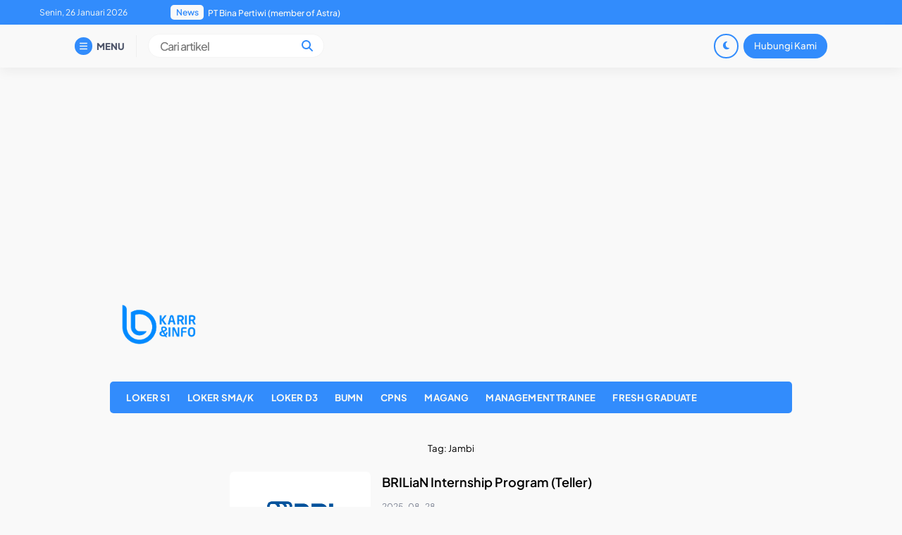

--- FILE ---
content_type: text/html; charset=UTF-8
request_url: https://lokerbumn.com/tag/jambi/
body_size: 12808
content:


<!DOCTYPE html>
<html lang="id">
<head>
    <meta charset="UTF-8">
    <meta name="viewport" content="width=device-width, initial-scale=1.0">
    <link rel="profile" href="https://gmpg.org/xfn/11">

    <meta name='robots' content='index, follow, max-image-preview:large, max-snippet:-1, max-video-preview:-1' />

	<!-- This site is optimized with the Yoast SEO plugin v26.8 - https://yoast.com/product/yoast-seo-wordpress/ -->
	<title>Karir dan Info</title>
	<link rel="canonical" href="https://lokerbumn.com/tag/jambi/" />
	<link rel="next" href="https://lokerbumn.com/tag/jambi/page/2/" />
	<meta property="og:locale" content="id_ID" />
	<meta property="og:type" content="article" />
	<meta property="og:title" content="Karir dan Info" />
	<meta property="og:url" content="https://lokerbumn.com/tag/jambi/" />
	<meta property="og:site_name" content="Karir dan Info" />
	<meta name="twitter:card" content="summary_large_image" />
	<script type="application/ld+json" class="yoast-schema-graph">{"@context":"https://schema.org","@graph":[{"@type":"CollectionPage","@id":"https://lokerbumn.com/tag/jambi/","url":"https://lokerbumn.com/tag/jambi/","name":"Karir dan Info","isPartOf":{"@id":"https://lokerbumn.com/#website"},"primaryImageOfPage":{"@id":"https://lokerbumn.com/tag/jambi/#primaryimage"},"image":{"@id":"https://lokerbumn.com/tag/jambi/#primaryimage"},"thumbnailUrl":"https://lokerbumn.com/wp-content/uploads/2024/06/Bank-BRI-02.jpg","breadcrumb":{"@id":"https://lokerbumn.com/tag/jambi/#breadcrumb"},"inLanguage":"id"},{"@type":"ImageObject","inLanguage":"id","@id":"https://lokerbumn.com/tag/jambi/#primaryimage","url":"https://lokerbumn.com/wp-content/uploads/2024/06/Bank-BRI-02.jpg","contentUrl":"https://lokerbumn.com/wp-content/uploads/2024/06/Bank-BRI-02.jpg","width":1280,"height":770,"caption":"Lowongan Kerja PT Bank Rakyat Indonesia (Persero) Tbk"},{"@type":"BreadcrumbList","@id":"https://lokerbumn.com/tag/jambi/#breadcrumb","itemListElement":[{"@type":"ListItem","position":1,"name":"Home","item":"https://lokerbumn.com/"},{"@type":"ListItem","position":2,"name":"Jambi"}]},{"@type":"WebSite","@id":"https://lokerbumn.com/#website","url":"https://lokerbumn.com/","name":"Karir & Info","description":"Lowongan Kerja","publisher":{"@id":"https://lokerbumn.com/#organization"},"alternateName":"Lokerbumn.com","potentialAction":[{"@type":"SearchAction","target":{"@type":"EntryPoint","urlTemplate":"https://lokerbumn.com/?s={search_term_string}"},"query-input":{"@type":"PropertyValueSpecification","valueRequired":true,"valueName":"search_term_string"}}],"inLanguage":"id"},{"@type":"Organization","@id":"https://lokerbumn.com/#organization","name":"Lowongan Kerja","alternateName":"Lowongan Kerja","url":"https://lokerbumn.com/","logo":{"@type":"ImageObject","inLanguage":"id","@id":"https://lokerbumn.com/#/schema/logo/image/","url":"","contentUrl":"","caption":"Lowongan Kerja"},"image":{"@id":"https://lokerbumn.com/#/schema/logo/image/"},"sameAs":["https://www.linkedin.com/company/lokerbumn-com/"]}]}</script>
	<!-- / Yoast SEO plugin. -->


<link rel='dns-prefetch' href='//cdnjs.cloudflare.com' />
<link rel='dns-prefetch' href='//cdn.jsdelivr.net' />
<link rel="alternate" type="application/rss+xml" title="Karir dan Info &raquo; Feed" href="https://lokerbumn.com/feed/" />
<link rel="alternate" type="application/rss+xml" title="Karir dan Info &raquo; Umpan Komentar" href="https://lokerbumn.com/comments/feed/" />
<link rel="alternate" type="application/rss+xml" title="Karir dan Info &raquo; Jambi Umpan Tag" href="https://lokerbumn.com/tag/jambi/feed/" />
<style id='wp-img-auto-sizes-contain-inline-css'>
img:is([sizes=auto i],[sizes^="auto," i]){contain-intrinsic-size:3000px 1500px}
/*# sourceURL=wp-img-auto-sizes-contain-inline-css */
</style>

<link rel='stylesheet' id='wp-block-library-css' href='https://lokerbumn.com/wp-includes/css/dist/block-library/style.min.css?ver=6.9' media='all' />
<style id='wp-block-columns-inline-css'>
.wp-block-columns{box-sizing:border-box;display:flex;flex-wrap:wrap!important}@media (min-width:782px){.wp-block-columns{flex-wrap:nowrap!important}}.wp-block-columns{align-items:normal!important}.wp-block-columns.are-vertically-aligned-top{align-items:flex-start}.wp-block-columns.are-vertically-aligned-center{align-items:center}.wp-block-columns.are-vertically-aligned-bottom{align-items:flex-end}@media (max-width:781px){.wp-block-columns:not(.is-not-stacked-on-mobile)>.wp-block-column{flex-basis:100%!important}}@media (min-width:782px){.wp-block-columns:not(.is-not-stacked-on-mobile)>.wp-block-column{flex-basis:0;flex-grow:1}.wp-block-columns:not(.is-not-stacked-on-mobile)>.wp-block-column[style*=flex-basis]{flex-grow:0}}.wp-block-columns.is-not-stacked-on-mobile{flex-wrap:nowrap!important}.wp-block-columns.is-not-stacked-on-mobile>.wp-block-column{flex-basis:0;flex-grow:1}.wp-block-columns.is-not-stacked-on-mobile>.wp-block-column[style*=flex-basis]{flex-grow:0}:where(.wp-block-columns){margin-bottom:1.75em}:where(.wp-block-columns.has-background){padding:1.25em 2.375em}.wp-block-column{flex-grow:1;min-width:0;overflow-wrap:break-word;word-break:break-word}.wp-block-column.is-vertically-aligned-top{align-self:flex-start}.wp-block-column.is-vertically-aligned-center{align-self:center}.wp-block-column.is-vertically-aligned-bottom{align-self:flex-end}.wp-block-column.is-vertically-aligned-stretch{align-self:stretch}.wp-block-column.is-vertically-aligned-bottom,.wp-block-column.is-vertically-aligned-center,.wp-block-column.is-vertically-aligned-top{width:100%}
/*# sourceURL=https://lokerbumn.com/wp-includes/blocks/columns/style.min.css */
</style>
<style id='global-styles-inline-css'>
:root{--wp--preset--aspect-ratio--square: 1;--wp--preset--aspect-ratio--4-3: 4/3;--wp--preset--aspect-ratio--3-4: 3/4;--wp--preset--aspect-ratio--3-2: 3/2;--wp--preset--aspect-ratio--2-3: 2/3;--wp--preset--aspect-ratio--16-9: 16/9;--wp--preset--aspect-ratio--9-16: 9/16;--wp--preset--color--black: #000000;--wp--preset--color--cyan-bluish-gray: #abb8c3;--wp--preset--color--white: #ffffff;--wp--preset--color--pale-pink: #f78da7;--wp--preset--color--vivid-red: #cf2e2e;--wp--preset--color--luminous-vivid-orange: #ff6900;--wp--preset--color--luminous-vivid-amber: #fcb900;--wp--preset--color--light-green-cyan: #7bdcb5;--wp--preset--color--vivid-green-cyan: #00d084;--wp--preset--color--pale-cyan-blue: #8ed1fc;--wp--preset--color--vivid-cyan-blue: #0693e3;--wp--preset--color--vivid-purple: #9b51e0;--wp--preset--gradient--vivid-cyan-blue-to-vivid-purple: linear-gradient(135deg,rgb(6,147,227) 0%,rgb(155,81,224) 100%);--wp--preset--gradient--light-green-cyan-to-vivid-green-cyan: linear-gradient(135deg,rgb(122,220,180) 0%,rgb(0,208,130) 100%);--wp--preset--gradient--luminous-vivid-amber-to-luminous-vivid-orange: linear-gradient(135deg,rgb(252,185,0) 0%,rgb(255,105,0) 100%);--wp--preset--gradient--luminous-vivid-orange-to-vivid-red: linear-gradient(135deg,rgb(255,105,0) 0%,rgb(207,46,46) 100%);--wp--preset--gradient--very-light-gray-to-cyan-bluish-gray: linear-gradient(135deg,rgb(238,238,238) 0%,rgb(169,184,195) 100%);--wp--preset--gradient--cool-to-warm-spectrum: linear-gradient(135deg,rgb(74,234,220) 0%,rgb(151,120,209) 20%,rgb(207,42,186) 40%,rgb(238,44,130) 60%,rgb(251,105,98) 80%,rgb(254,248,76) 100%);--wp--preset--gradient--blush-light-purple: linear-gradient(135deg,rgb(255,206,236) 0%,rgb(152,150,240) 100%);--wp--preset--gradient--blush-bordeaux: linear-gradient(135deg,rgb(254,205,165) 0%,rgb(254,45,45) 50%,rgb(107,0,62) 100%);--wp--preset--gradient--luminous-dusk: linear-gradient(135deg,rgb(255,203,112) 0%,rgb(199,81,192) 50%,rgb(65,88,208) 100%);--wp--preset--gradient--pale-ocean: linear-gradient(135deg,rgb(255,245,203) 0%,rgb(182,227,212) 50%,rgb(51,167,181) 100%);--wp--preset--gradient--electric-grass: linear-gradient(135deg,rgb(202,248,128) 0%,rgb(113,206,126) 100%);--wp--preset--gradient--midnight: linear-gradient(135deg,rgb(2,3,129) 0%,rgb(40,116,252) 100%);--wp--preset--font-size--small: 13px;--wp--preset--font-size--medium: 20px;--wp--preset--font-size--large: 36px;--wp--preset--font-size--x-large: 42px;--wp--preset--spacing--20: 0.44rem;--wp--preset--spacing--30: 0.67rem;--wp--preset--spacing--40: 1rem;--wp--preset--spacing--50: 1.5rem;--wp--preset--spacing--60: 2.25rem;--wp--preset--spacing--70: 3.38rem;--wp--preset--spacing--80: 5.06rem;--wp--preset--shadow--natural: 6px 6px 9px rgba(0, 0, 0, 0.2);--wp--preset--shadow--deep: 12px 12px 50px rgba(0, 0, 0, 0.4);--wp--preset--shadow--sharp: 6px 6px 0px rgba(0, 0, 0, 0.2);--wp--preset--shadow--outlined: 6px 6px 0px -3px rgb(255, 255, 255), 6px 6px rgb(0, 0, 0);--wp--preset--shadow--crisp: 6px 6px 0px rgb(0, 0, 0);}:where(.is-layout-flex){gap: 0.5em;}:where(.is-layout-grid){gap: 0.5em;}body .is-layout-flex{display: flex;}.is-layout-flex{flex-wrap: wrap;align-items: center;}.is-layout-flex > :is(*, div){margin: 0;}body .is-layout-grid{display: grid;}.is-layout-grid > :is(*, div){margin: 0;}:where(.wp-block-columns.is-layout-flex){gap: 2em;}:where(.wp-block-columns.is-layout-grid){gap: 2em;}:where(.wp-block-post-template.is-layout-flex){gap: 1.25em;}:where(.wp-block-post-template.is-layout-grid){gap: 1.25em;}.has-black-color{color: var(--wp--preset--color--black) !important;}.has-cyan-bluish-gray-color{color: var(--wp--preset--color--cyan-bluish-gray) !important;}.has-white-color{color: var(--wp--preset--color--white) !important;}.has-pale-pink-color{color: var(--wp--preset--color--pale-pink) !important;}.has-vivid-red-color{color: var(--wp--preset--color--vivid-red) !important;}.has-luminous-vivid-orange-color{color: var(--wp--preset--color--luminous-vivid-orange) !important;}.has-luminous-vivid-amber-color{color: var(--wp--preset--color--luminous-vivid-amber) !important;}.has-light-green-cyan-color{color: var(--wp--preset--color--light-green-cyan) !important;}.has-vivid-green-cyan-color{color: var(--wp--preset--color--vivid-green-cyan) !important;}.has-pale-cyan-blue-color{color: var(--wp--preset--color--pale-cyan-blue) !important;}.has-vivid-cyan-blue-color{color: var(--wp--preset--color--vivid-cyan-blue) !important;}.has-vivid-purple-color{color: var(--wp--preset--color--vivid-purple) !important;}.has-black-background-color{background-color: var(--wp--preset--color--black) !important;}.has-cyan-bluish-gray-background-color{background-color: var(--wp--preset--color--cyan-bluish-gray) !important;}.has-white-background-color{background-color: var(--wp--preset--color--white) !important;}.has-pale-pink-background-color{background-color: var(--wp--preset--color--pale-pink) !important;}.has-vivid-red-background-color{background-color: var(--wp--preset--color--vivid-red) !important;}.has-luminous-vivid-orange-background-color{background-color: var(--wp--preset--color--luminous-vivid-orange) !important;}.has-luminous-vivid-amber-background-color{background-color: var(--wp--preset--color--luminous-vivid-amber) !important;}.has-light-green-cyan-background-color{background-color: var(--wp--preset--color--light-green-cyan) !important;}.has-vivid-green-cyan-background-color{background-color: var(--wp--preset--color--vivid-green-cyan) !important;}.has-pale-cyan-blue-background-color{background-color: var(--wp--preset--color--pale-cyan-blue) !important;}.has-vivid-cyan-blue-background-color{background-color: var(--wp--preset--color--vivid-cyan-blue) !important;}.has-vivid-purple-background-color{background-color: var(--wp--preset--color--vivid-purple) !important;}.has-black-border-color{border-color: var(--wp--preset--color--black) !important;}.has-cyan-bluish-gray-border-color{border-color: var(--wp--preset--color--cyan-bluish-gray) !important;}.has-white-border-color{border-color: var(--wp--preset--color--white) !important;}.has-pale-pink-border-color{border-color: var(--wp--preset--color--pale-pink) !important;}.has-vivid-red-border-color{border-color: var(--wp--preset--color--vivid-red) !important;}.has-luminous-vivid-orange-border-color{border-color: var(--wp--preset--color--luminous-vivid-orange) !important;}.has-luminous-vivid-amber-border-color{border-color: var(--wp--preset--color--luminous-vivid-amber) !important;}.has-light-green-cyan-border-color{border-color: var(--wp--preset--color--light-green-cyan) !important;}.has-vivid-green-cyan-border-color{border-color: var(--wp--preset--color--vivid-green-cyan) !important;}.has-pale-cyan-blue-border-color{border-color: var(--wp--preset--color--pale-cyan-blue) !important;}.has-vivid-cyan-blue-border-color{border-color: var(--wp--preset--color--vivid-cyan-blue) !important;}.has-vivid-purple-border-color{border-color: var(--wp--preset--color--vivid-purple) !important;}.has-vivid-cyan-blue-to-vivid-purple-gradient-background{background: var(--wp--preset--gradient--vivid-cyan-blue-to-vivid-purple) !important;}.has-light-green-cyan-to-vivid-green-cyan-gradient-background{background: var(--wp--preset--gradient--light-green-cyan-to-vivid-green-cyan) !important;}.has-luminous-vivid-amber-to-luminous-vivid-orange-gradient-background{background: var(--wp--preset--gradient--luminous-vivid-amber-to-luminous-vivid-orange) !important;}.has-luminous-vivid-orange-to-vivid-red-gradient-background{background: var(--wp--preset--gradient--luminous-vivid-orange-to-vivid-red) !important;}.has-very-light-gray-to-cyan-bluish-gray-gradient-background{background: var(--wp--preset--gradient--very-light-gray-to-cyan-bluish-gray) !important;}.has-cool-to-warm-spectrum-gradient-background{background: var(--wp--preset--gradient--cool-to-warm-spectrum) !important;}.has-blush-light-purple-gradient-background{background: var(--wp--preset--gradient--blush-light-purple) !important;}.has-blush-bordeaux-gradient-background{background: var(--wp--preset--gradient--blush-bordeaux) !important;}.has-luminous-dusk-gradient-background{background: var(--wp--preset--gradient--luminous-dusk) !important;}.has-pale-ocean-gradient-background{background: var(--wp--preset--gradient--pale-ocean) !important;}.has-electric-grass-gradient-background{background: var(--wp--preset--gradient--electric-grass) !important;}.has-midnight-gradient-background{background: var(--wp--preset--gradient--midnight) !important;}.has-small-font-size{font-size: var(--wp--preset--font-size--small) !important;}.has-medium-font-size{font-size: var(--wp--preset--font-size--medium) !important;}.has-large-font-size{font-size: var(--wp--preset--font-size--large) !important;}.has-x-large-font-size{font-size: var(--wp--preset--font-size--x-large) !important;}
:where(.wp-block-columns.is-layout-flex){gap: 2em;}:where(.wp-block-columns.is-layout-grid){gap: 2em;}
/*# sourceURL=global-styles-inline-css */
</style>
<style id='core-block-supports-inline-css'>
.wp-container-core-columns-is-layout-9d6595d7{flex-wrap:nowrap;}
/*# sourceURL=core-block-supports-inline-css */
</style>

<style id='classic-theme-styles-inline-css'>
/*! This file is auto-generated */
.wp-block-button__link{color:#fff;background-color:#32373c;border-radius:9999px;box-shadow:none;text-decoration:none;padding:calc(.667em + 2px) calc(1.333em + 2px);font-size:1.125em}.wp-block-file__button{background:#32373c;color:#fff;text-decoration:none}
/*# sourceURL=/wp-includes/css/classic-themes.min.css */
</style>
<link rel='stylesheet' id='awsm-ead-public-css' href='https://lokerbumn.com/wp-content/plugins/embed-any-document/css/embed-public.min.css?ver=2.7.12' media='all' />
<link rel='stylesheet' id='raylight-style-css' href='https://lokerbumn.com/wp-content/themes/raylight-redesign-master/style.css?ver=1.2.6' media='all' />
<link rel='stylesheet' id='ray-main-style-css' href='https://lokerbumn.com/wp-content/themes/raylight-redesign-master/assets/css/style.min.css?ver=1.2.6' media='all' />
<link rel='stylesheet' id='fontawesome_style-css' href='https://cdnjs.cloudflare.com/ajax/libs/font-awesome/6.7.0/css/all.min.css?ver=6.7.0' media='all' />
<link rel='stylesheet' id='ray-swiper-css-css' href='https://cdn.jsdelivr.net/npm/swiper@8/swiper-bundle.min.css?ver=8' media='all' />
<link rel="https://api.w.org/" href="https://lokerbumn.com/wp-json/" /><link rel="alternate" title="JSON" type="application/json" href="https://lokerbumn.com/wp-json/wp/v2/tags/151" /><link rel="EditURI" type="application/rsd+xml" title="RSD" href="https://lokerbumn.com/xmlrpc.php?rsd" />
<meta name="generator" content="WordPress 6.9" />
	<style type="text/css">
        :root { --bg: #f9f9f9;--text-white: #f9f9f4;--text-light: #7a8091;--primary: #328cfc;--secondary: #ff9300;--link-hover: #0066cc;--dark-mode-bg: #31363f;--dark-mode-primary: #03182e;--dark-mode-border: #ffcc99; }
		body { line-height: 1.2rem; }.ray-main-single-content h1 { line-height: 2.725rem; }.ray-main-single-title { line-height: 2.725rem; }.ray-main-single-content h2 { font-size: 1.2rem; }.ray-main-single-content h2 { line-height: 2.40rem; }.ray-main-single-content h3 { font-size: 1.1rem; }.ray-main-single-content h3 { line-height: 1.85rem; }.ray-main-single-content h4 { line-height: 1.9rem; }.ray-branding img { width: 140px; margin-bottom: 1em; }.ray-branding-mobile img { width: 100px; }.ray-custom-post-1-title { font-weight: 600; }.ray-custom-post-1-title { line-height: 1.2rem; }.ray-custom-post-3-title { line-height: 1.2rem; }.ray-main-post-title { font-weight: 600; }.ray-main-post-title { line-height: 1.8rem; }.ray-footer-main-wrapper { background: #f4f4f4; }.ray-footer-main-wrapper { color: #008aff; }.ray-footer-copy-wrapper { background: #008aff; }.ray-footer-copy-wrapper { padding: 1em 0 80px 0; }@media (min-width: 668px) { .ray-footer-copy-wrapper { padding: 1em 0; } }	</style>
<link rel="icon" href="https://lokerbumn.com/wp-content/uploads/2024/10/cropped-Favicon-32x32.png" sizes="32x32" />
<link rel="icon" href="https://lokerbumn.com/wp-content/uploads/2024/10/cropped-Favicon-192x192.png" sizes="192x192" />
<link rel="apple-touch-icon" href="https://lokerbumn.com/wp-content/uploads/2024/10/cropped-Favicon-180x180.png" />
<meta name="msapplication-TileImage" content="https://lokerbumn.com/wp-content/uploads/2024/10/cropped-Favicon-270x270.png" />
		<style id="wp-custom-css">
			.ray-widget-style-1-date, .ray-widget-style-3-date{
	display: none;
}

.dark-mode .ray-nav-mobile-bottom{
	background: #fff;
}

.dark-mode .ray-navbar-menu-close svg path{
fill: #fff !important;
}

.single-notification {
    background-color: #f5f5f5;
    padding: 10px;
    border: 1px solid #ccc;
    border-radius: 5px;
    display: flex;
    justify-content: space-between;
    align-items: center;
}

.dark-mode .single-notification {
	background: #30363F;
}

.single-notification p {
    margin: 0;
}

.cta-button {
    background-color: #007bff;
    color: #fff;
    border: none;
    padding: 8px 16px;
		width: 20%;
    border-radius: 5px;
    cursor: pointer;
    transition: background-color 0.3s ease;
}

.cta-button:hover {
    background-color: #0056b3;
}

.ray-main-single-content img {
	width: 100%;
}
.ray-main-post:nth-child(4n) .ray-main-post-image {
    overflow: hidden;
    width: 80%;
    height: 300px
					</style>
		<script async src="https://pagead2.googlesyndication.com/pagead/js/adsbygoogle.js?client=ca-pub-6706202077409426"
     crossorigin="anonymous"></script>
     
<script async src="https://fundingchoicesmessages.google.com/i/pub-6706202077409426?ers=1" nonce="ksE2Ey2ITwge-QyMIBCs4A"></script><script nonce="ksE2Ey2ITwge-QyMIBCs4A">(function() {function signalGooglefcPresent() {if (!window.frames['googlefcPresent']) {if (document.body) {const iframe = document.createElement('iframe'); iframe.style = 'width: 0; height: 0; border: none; z-index: -1000; left: -1000px; top: -1000px;'; iframe.style.display = 'none'; iframe.name = 'googlefcPresent'; document.body.appendChild(iframe);} else {setTimeout(signalGooglefcPresent, 0);}}}signalGooglefcPresent();})();</script>


<!-- Google tag (gtag.js) -->
<script async src="https://www.googletagmanager.com/gtag/js?id=G-2K4G0MW0BG"></script>
<script>
  window.dataLayer = window.dataLayer || [];
  function gtag(){dataLayer.push(arguments);}
  gtag('js', new Date());

  gtag('config', 'G-2K4G0MW0BG');
</script><link rel='stylesheet' id='ray-google-font-css' href='https://fonts.googleapis.com/css2?family=Montserrat%3Aital%2Cwght%400%2C300%3B0%2C400%3B0%2C500%3B0%2C600%3B0%2C700%3B0%2C800%3B0%2C900%3B1%2C300%3B1%2C400%3B1%2C500%3B1%2C600%3B1%2C700%3B1%2C800%3B1%2C900&#038;display=swap&#038;ver=6.9' media='all' />
<link rel='stylesheet' id='ray-google-font-2-css' href='https://fonts.googleapis.com/css2?family=DM+Sans%3Aital%2Cwght%400%2C400%3B0%2C500%3B0%2C700%3B1%2C400%3B1%2C500%3B1%2C700&#038;display=swap&#038;ver=6.9' media='all' />
</head>
<body class="archive tag tag-jambi tag-151 wp-theme-raylight-redesign-master">
<a class="skip-link screen-reader-text" href="#content">Skip to content</a>



<nav class="ray-navtop-wrapper">
    <div class="container">
        
        <di class="ray-navtop-container">
            <div class="ray-navtop-left">
                <span class="ray-navtop-datenow">
                    Senin, 26 Januari 2026                </span>
                <div class="ray-newsticker">
                    
<span class="ray-newsticker-heading">
    News</span>
<div class="newsticker-container">
            <a href="https://lokerbumn.com/lowongan-kerja-pt-bank-rakyat-indonesia-persero-tbk-region-14/19/2026/" class="newsticker-single active">PT Bank Rakyat Indonesia (Persero) Tbk</a>
            <a href="https://lokerbumn.com/lowongan-kerja-dari-pt-bina-pertiwi-member-of-astra/19/2026/" class="newsticker-single ">PT Bina Pertiwi (member of Astra)</a>
            <a href="https://lokerbumn.com/lowongan-pekerjaan-dari-pt-sasa-inti-sasa/19/2026/" class="newsticker-single ">PT Sasa Inti (Sasa)</a>
            <a href="https://lokerbumn.com/lowongan-pekerjaan-di-pt-paragon-technology-and-innovation-2/19/2026/" class="newsticker-single ">PT Paragon Technology and Innovation</a>
            <a href="https://lokerbumn.com/lowongan-kerja-dari-pt-nindya-beton/19/2026/" class="newsticker-single ">PT Nindya Beton</a>
    </div>

                </div>
            </div>

            <div class="ray-navtop-social">
                            </div>
        </di>

    </div>
</nav>

    
<nav class="ray-navbar">
    <div class="container">
        
        <div class="ray-navbar-container">
            <div class="ray-navbar-left">
                <div class="ray-menu-button">
                    <span class="ray-menu-button-icon">
                        <i class="fas fa-bars"></i>
                    </span>
                    <span class="ray-menu-button-text">MENU</span>
                </div>
                <div class="ray-navbar-search">
                    <form action="https://lokerbumn.com/" method="get">
    <input type="text" name="s" placeholder="Cari artikel" value="">
    <button type="submit"><i class="fas fa-search"></i></button>
</form>                </div>
            </div>
            <div class="ray-navbar-right">
                                <span class="ray-nav-right-dark">
                    <i class="fas fa-moon"></i>
                </span>
                                <a href="https://lokerbumn.com/hubungi-kami/" target="_blank" class="ray-nav-right-button">Hubungi Kami</a>            </div>
        </div>

    </div>
</nav>


<nav class="ray-navbar-mobile">
    <div class="container">
        
        <div class="ray-navbar-mobile-container">
            <div class="ray-navbar-mobile-menu-button">
                <span><i class="fas fa-bars"></i></span>
            </div>
            <div class="ray-navbar-mobile-branding">
                <div class="ray-branding-mobile">
                    <a href="https://lokerbumn.com/" class="ray-logo"><img src="https://lokerbumn.com/wp-content/uploads/2024/10/lokerbumn.com-01.png" alt="Karir dan Info"></a><a href="https://lokerbumn.com/" class="ray-logo-dark-mode"><img src="https://lokerbumn.com/wp-content/uploads/2024/10/lokerbumn.com-01-1.png" alt="Karir dan Info"></a>                </div>
            </div>
            <div class="ray-navbar-mobile-search-button">
                <span><i class="fas fa-search"></i></span>
            </div>
        </div>

    </div>
</nav>

<section class="ray-navbar-menu-wrapper">
    <nav class="ray-navbar-menu">
        <div class="ray-navbar-menu-close">
            <span>
                <svg width="28" height="28" viewBox="0 0 24 24" fill="none" xmlns="http://www.w3.org/2000/svg">
                    <path d="M17.59 5L12 10.59L6.41 5L5 6.41L10.59 12L5 17.59L6.41 19L12 13.41L17.59 19L19 17.59L13.41 12L19 6.41L17.59 5Z" fill="#2E3A59"></path>
                </svg>
            </span>
        </div>
        <div class="ray-navbar-menu-menu">
            <section class="ray-navbar-menu-widget">
                <section id="nav_menu-5" class="widget widget_nav_menu"><h2 class="widget-title">Kategori</h2><div class="menu-network-container"><ul id="menu-network" class="menu"><li id="menu-item-53862" class="menu-item menu-item-type-taxonomy menu-item-object-category menu-item-53862"><a href="https://lokerbumn.com/sma-smk/">LOKER SMA/SMK</a></li>
<li id="menu-item-53861" class="menu-item menu-item-type-taxonomy menu-item-object-category menu-item-53861"><a href="https://lokerbumn.com/s1/">LOKER S1</a></li>
<li id="menu-item-53863" class="menu-item menu-item-type-taxonomy menu-item-object-category menu-item-53863"><a href="https://lokerbumn.com/d3/">LOKER D3</a></li>
<li id="menu-item-53864" class="menu-item menu-item-type-taxonomy menu-item-object-category menu-item-53864"><a href="https://lokerbumn.com/lowongan-kerja/">BUMN</a></li>
<li id="menu-item-53866" class="menu-item menu-item-type-taxonomy menu-item-object-category menu-item-53866"><a href="https://lokerbumn.com/management-trainee/">MANAGEMENT TRAINEE</a></li>
<li id="menu-item-53868" class="menu-item menu-item-type-taxonomy menu-item-object-category menu-item-53868"><a href="https://lokerbumn.com/fresh-graduate/">FRESH GRADUATE</a></li>
<li id="menu-item-53867" class="menu-item menu-item-type-taxonomy menu-item-object-category menu-item-53867"><a href="https://lokerbumn.com/loker-magang/">MAGANG</a></li>
<li id="menu-item-53869" class="menu-item menu-item-type-taxonomy menu-item-object-category menu-item-53869"><a href="https://lokerbumn.com/pertambangan/">PERTAMBANGAN</a></li>
<li id="menu-item-53947" class="menu-item menu-item-type-taxonomy menu-item-object-category menu-item-53947"><a href="https://lokerbumn.com/officer-development-program/">ODP</a></li>
<li id="menu-item-55593" class="menu-item menu-item-type-taxonomy menu-item-object-category menu-item-55593"><a href="https://lokerbumn.com/migas/">MIGAS</a></li>
<li id="menu-item-55591" class="menu-item menu-item-type-taxonomy menu-item-object-category menu-item-55591"><a href="https://lokerbumn.com/astra-group/">ASTRA GROUP</a></li>
<li id="menu-item-55592" class="menu-item menu-item-type-taxonomy menu-item-object-category menu-item-55592"><a href="https://lokerbumn.com/bumn-group/">BUMN GROUP</a></li>
</ul></div></section><section id="nav_menu-7" class="widget widget_nav_menu"><h2 class="widget-title">Hubungi Kami</h2><div class="menu-footer-container"><ul id="menu-footer" class="menu"><li id="menu-item-530" class="menu-item menu-item-type-post_type menu-item-object-page menu-item-530"><a href="https://lokerbumn.com/tentang-kami/">Tentang Kami</a></li>
<li id="menu-item-531" class="menu-item menu-item-type-post_type menu-item-object-page menu-item-531"><a href="https://lokerbumn.com/hubungi-kami/">Hubungi Kami</a></li>
<li id="menu-item-532" class="menu-item menu-item-type-post_type menu-item-object-page menu-item-privacy-policy menu-item-532"><a rel="privacy-policy" href="https://lokerbumn.com/privacy-policy/">Privacy Policy</a></li>
</ul></div></section> 
            </section>
        </div>
    </nav>
</section>
<section class="ray-search-wrapper">
    <div class="ray-search-close">
        <i class="fas fa-times"></i>
    </div>
    <div class="ray-search-form">
        <form action="https://lokerbumn.com/" method="get">
            <input type="text" name="s" placeholder="Cari..." value="">
            <button type="submit"><i class="fas fa-search"></i></button>
        </form>
    </div>
</section>

<nav class="ray-nav-mobile-bottom">
    <ul>
        <li>
            <a href="https://lokerbumn.com/">
                <span>
                    <svg width="18" height="18" viewBox="0 0 24 24" fill="none" xmlns="http://www.w3.org/2000/svg">
                        <path d="M4 8.65714L12 3L20 8.65714V21H4V8.65714Z" stroke="#2E3A59" stroke-width="2" stroke-linecap="round" stroke-linejoin="round"/>
                    </svg>
                </span>
            </a>
        </li>
        <li>
            <span class="menu-bars nmb-open-menu">    
                <svg width="18" height="18" xmlns="http://www.w3.org/2000/svg" viewBox="0 0 448 512">
                    <!--! Font Awesome Pro 6.4.0 by @fontawesome - https://fontawesome.com License - https://fontawesome.com/license (Commercial License) Copyright 2023 Fonticons, Inc. -->
                    <path fill="#2E3A59" d="M0 96C0 78.3 14.3 64 32 64H416c17.7 0 32 14.3 32 32s-14.3 32-32 32H32C14.3 128 0 113.7 0 96zM0 256c0-17.7 14.3-32 32-32H416c17.7 0 32 14.3 32 32s-14.3 32-32 32H32c-17.7 0-32-14.3-32-32zM448 416c0 17.7-14.3 32-32 32H32c-17.7 0-32-14.3-32-32s14.3-32 32-32H416c17.7 0 32 14.3 32 32z"/>
                </svg>
            </span>
        </li>
        <li>
            <span class="ray-dark-button-mobile">
                <svg width="22" height="22" viewBox="0 0 24 24" fill="none" xmlns="http://www.w3.org/2000/svg">
                    <path d="M12 5C8.13401 5 5 8.13401 5 12C5 15.866 8.13401 19 12 19C15.171 19 18.1395 17.1814 19 14.2899" stroke="#2E3A59" stroke-width="2" stroke-linecap="round" stroke-linejoin="round"/>
                    <path d="M19 14C18.8319 14 18.6652 13.9941 18.5 13.9824C12.5 15 9.50001 11.5 12 5" stroke="#2E3A59" stroke-width="2" stroke-linecap="round" stroke-linejoin="round"/>
                </svg>
            </span>
        </li>
        <li>
            <span class="back-to-top">
                <svg width="24" height="24" viewBox="0 0 24 24" fill="none" xmlns="http://www.w3.org/2000/svg">
                    <path d="M12 7L12 18" stroke="#2E3A59" stroke-width="2" stroke-linecap="round" stroke-linejoin="round"/>
                    <path d="M12 7L15 9.5" stroke="#2E3A59" stroke-width="2" stroke-linecap="round" stroke-linejoin="round"/>
                    <path d="M12 7L9 9.5" stroke="#2E3A59" stroke-width="2" stroke-linecap="round" stroke-linejoin="round"/>
                </svg>
            </span>
        </li>
    </ul>
</nav>


<section class="ray-main-main-wrapper">

        
    <section class="ray-main-section">
        
        <section class="ray-branding-wrapper">
            <div class="container">
                
                <div class="ray-branding-container">
                    <div class="ray-branding">
                        <a href="https://lokerbumn.com/" class="ray-logo"><img src="https://lokerbumn.com/wp-content/uploads/2024/10/lokerbumn.com-01.png" alt="Karir dan Info"></a><a href="https://lokerbumn.com/" class="ray-logo-dark-mode"><img src="https://lokerbumn.com/wp-content/uploads/2024/10/lokerbumn.com-01-1.png" alt="Karir dan Info"></a>                    </div>

                                    </div>

            </div>
        </section>

        <nav class="ray-main-menu-wrapper">
            <div class="container">
                
                <div class="ray-main-menu-container" itemscope itemtype="https://schema.org/SiteNavigationElement">
                    <div class="menu-menu-header-2023-container"><ul id="menu-menu-header-2023" class="menu"><li id="menu-item-31909" class="menu-item menu-item-type-taxonomy menu-item-object-category menu-item-31909"><a href="https://lokerbumn.com/s1/">LOKER S1</a></li>
<li id="menu-item-31910" class="menu-item menu-item-type-taxonomy menu-item-object-category menu-item-31910"><a href="https://lokerbumn.com/sma-smk/">LOKER SMA/K</a></li>
<li id="menu-item-31911" class="menu-item menu-item-type-taxonomy menu-item-object-category menu-item-31911"><a href="https://lokerbumn.com/d3/">LOKER D3</a></li>
<li id="menu-item-31912" class="menu-item menu-item-type-taxonomy menu-item-object-category menu-item-31912"><a href="https://lokerbumn.com/lowongan-kerja/">BUMN</a></li>
<li id="menu-item-31914" class="menu-item menu-item-type-taxonomy menu-item-object-category menu-item-31914"><a href="https://lokerbumn.com/instansi/">CPNS</a></li>
<li id="menu-item-31915" class="menu-item menu-item-type-taxonomy menu-item-object-category menu-item-31915"><a href="https://lokerbumn.com/loker-magang/">MAGANG</a></li>
<li id="menu-item-31916" class="menu-item menu-item-type-taxonomy menu-item-object-category menu-item-31916"><a href="https://lokerbumn.com/management-trainee/">MANAGEMENT TRAINEE</a></li>
<li id="menu-item-31917" class="menu-item menu-item-type-taxonomy menu-item-object-category menu-item-31917"><a href="https://lokerbumn.com/fresh-graduate/">FRESH GRADUATE</a></li>
</ul></div>                </div>

            </div>
        </nav>
        
        <main class="ray-main-wrapper">
            <div class="container">
                
                <div class="ray-main-container">
                    <section class="ray-main">

                        
                        <section class="ray-main-posts">

                            <h3 class="ray-archive-title">Tag: <span>Jambi</span></h3>
                            <div class="ray-main-posts-container ray-main-posts-paged">
                                
                                <article itemscope itemtype="http://schema.org/NewsArticle" id="post-70887" class="ray-main-post post-70887 post type-post status-publish format-standard has-post-thumbnail hentry category-lowongan-kerja tag-bangka-belitung tag-jambi tag-sumatera-selatan">
   
            <figure itemprop="image" itemscope itemtype="https://schema.org/ImageObject" class="ray-main-post-image">
            <div class="ray-post-thumbnail">
    <a itemprop="url" href="https://lokerbumn.com/info-rekrutmen-brilian-internship-program/07/2025/">
        <img 
            width="196" 
            height="140" 
            class="lazy youtube-thumbnail" 
            src="https://lokerbumn.com/wp-content/themes/raylight-redesign-master/assets/image/blank.png" 
            data-src="https://lokerbumn.com/wp-content/uploads/2024/06/Bank-BRI-02.jpg" 
            data-fallback="" 
            alt="Lowongan Kerja PT Bank Rakyat Indonesia (Persero) Tbk" /></a>
</div>        </figure>
        <section class="ray-main-post-entry">
        <span class="ray-main-post-category">
                    </span>
        <h2 class="ray-main-post-title">
            <a itemprop="headline" href="https://lokerbumn.com/info-rekrutmen-brilian-internship-program/07/2025/">BRILiaN Internship Program (Teller)</a>
        </h2>
                <div class="ray-main-post-metadata">
                                    <span>2025-08-28</span>        </div>
    </section>
</article><article itemscope itemtype="http://schema.org/NewsArticle" id="post-70716" class="ray-main-post post-70716 post type-post status-publish format-standard has-post-thumbnail hentry category-s1 tag-jambi tag-pekanbaru tag-surabaya">
   
            <figure itemprop="image" itemscope itemtype="https://schema.org/ImageObject" class="ray-main-post-image">
            <div class="ray-post-thumbnail">
    <a itemprop="url" href="https://lokerbumn.com/pt-bank-nationalnobu-tbk/21/2025/">
        <img 
            width="196" 
            height="140" 
            class="lazy youtube-thumbnail" 
            src="https://lokerbumn.com/wp-content/themes/raylight-redesign-master/assets/image/blank.png" 
            data-src="https://lokerbumn.com/wp-content/uploads/2024/07/Nobu-Bank-02.jpg" 
            data-fallback="" 
            alt="Lowongan Kerja PT Bank Nationalnobu Tbk (NobuBank)" /></a>
</div>        </figure>
        <section class="ray-main-post-entry">
        <span class="ray-main-post-category">
                    </span>
        <h2 class="ray-main-post-title">
            <a itemprop="headline" href="https://lokerbumn.com/pt-bank-nationalnobu-tbk/21/2025/">PT Bank Nationalnobu Tbk</a>
        </h2>
                <div class="ray-main-post-metadata">
                                    <span>2025-08-21</span>        </div>
    </section>
</article><article itemscope itemtype="http://schema.org/NewsArticle" id="post-68027" class="ray-main-post post-68027 post type-post status-publish format-standard has-post-thumbnail hentry category-lowongan-kerja tag-jambi tag-padang">
   
            <figure itemprop="image" itemscope itemtype="https://schema.org/ImageObject" class="ray-main-post-image">
            <div class="ray-post-thumbnail">
    <a itemprop="url" href="https://lokerbumn.com/rekrutmen-terbaru-pt-bank-negara-indonesia-persero-tbk/20/2025/">
        <img 
            width="196" 
            height="140" 
            class="lazy youtube-thumbnail" 
            src="https://lokerbumn.com/wp-content/themes/raylight-redesign-master/assets/image/blank.png" 
            data-src="https://lokerbumn.com/wp-content/uploads/2024/06/BNI-02.jpg" 
            data-fallback="" 
            alt="Lowongan Kerja PT Bank Negara Indonesia (Persero) Tbk" /></a>
</div>        </figure>
        <section class="ray-main-post-entry">
        <span class="ray-main-post-category">
                    </span>
        <h2 class="ray-main-post-title">
            <a itemprop="headline" href="https://lokerbumn.com/rekrutmen-terbaru-pt-bank-negara-indonesia-persero-tbk/20/2025/">PT Bank Negara Indonesia (Persero) Tbk</a>
        </h2>
                <div class="ray-main-post-metadata">
                                    <span>2025-05-17</span>        </div>
    </section>
</article><article itemscope itemtype="http://schema.org/NewsArticle" id="post-66650" class="ray-main-post post-66650 post type-post status-publish format-standard has-post-thumbnail hentry category-s1 tag-bsd-city tag-gading-serpong tag-jambi tag-tangerang">
   
            <figure itemprop="image" itemscope itemtype="https://schema.org/ImageObject" class="ray-main-post-image">
            <div class="ray-post-thumbnail">
    <a itemprop="url" href="https://lokerbumn.com/rekrutmen-pt-bank-mnc-internasional-tbk/03/2025/">
        <img 
            width="196" 
            height="140" 
            class="lazy youtube-thumbnail" 
            src="https://lokerbumn.com/wp-content/themes/raylight-redesign-master/assets/image/blank.png" 
            data-src="https://lokerbumn.com/wp-content/uploads/2024/11/PT-Bank-MNC-Internasional-Tbk-02.jpg" 
            data-fallback="" 
            alt="Lowongan Kerja PT Bank MNC Internasional Tbk" /></a>
</div>        </figure>
        <section class="ray-main-post-entry">
        <span class="ray-main-post-category">
                    </span>
        <h2 class="ray-main-post-title">
            <a itemprop="headline" href="https://lokerbumn.com/rekrutmen-pt-bank-mnc-internasional-tbk/03/2025/">PT Bank MNC Internasional Tbk</a>
        </h2>
                <div class="ray-main-post-metadata">
                                    <span>2025-03-23</span>        </div>
    </section>
</article><article itemscope itemtype="http://schema.org/NewsArticle" id="post-66217" class="ray-main-post post-66217 post type-post status-publish format-standard has-post-thumbnail hentry category-bumn-group tag-balikpapan tag-jambi tag-palu tag-pontianak tag-ternate">
   
            <figure itemprop="image" itemscope itemtype="https://schema.org/ImageObject" class="ray-main-post-image">
            <div class="ray-post-thumbnail">
    <a itemprop="url" href="https://lokerbumn.com/info-rekrutmen-pt-pertamina-training-and-consulting-new/20/2025/">
        <img 
            width="196" 
            height="140" 
            class="lazy youtube-thumbnail" 
            src="https://lokerbumn.com/wp-content/themes/raylight-redesign-master/assets/image/blank.png" 
            data-src="https://lokerbumn.com/wp-content/uploads/2024/06/PT-Pertamina-Training-and-Consulting-.jpg" 
            data-fallback="" 
            alt="Lowongan Kerja PT Pertamina Training and Consulting" /></a>
</div>        </figure>
        <section class="ray-main-post-entry">
        <span class="ray-main-post-category">
                    </span>
        <h2 class="ray-main-post-title">
            <a itemprop="headline" href="https://lokerbumn.com/info-rekrutmen-pt-pertamina-training-and-consulting-new/20/2025/">PT Pertamina Training and Consulting</a>
        </h2>
                <div class="ray-main-post-metadata">
                                    <span>2025-03-10</span>        </div>
    </section>
</article><article itemscope itemtype="http://schema.org/NewsArticle" id="post-66025" class="ray-main-post post-66025 post type-post status-publish format-standard has-post-thumbnail hentry category-bumn-group tag-jambi">
   
            <figure itemprop="image" itemscope itemtype="https://schema.org/ImageObject" class="ray-main-post-image">
            <div class="ray-post-thumbnail">
    <a itemprop="url" href="https://lokerbumn.com/lowongan-pt-pertamina-hulu-rokan-phr-2/21/2025/">
        <img 
            width="196" 
            height="140" 
            class="lazy youtube-thumbnail" 
            src="https://lokerbumn.com/wp-content/themes/raylight-redesign-master/assets/image/blank.png" 
            data-src="https://lokerbumn.com/wp-content/uploads/2024/06/Pertamina-Hulu-Rokan-02.jpg" 
            data-fallback="" 
            alt="Program Magang Kerja PT Pertamina Hulu Rokan Regional 1 - Zona Rokan Batch 8" /></a>
</div>        </figure>
        <section class="ray-main-post-entry">
        <span class="ray-main-post-category">
                    </span>
        <h2 class="ray-main-post-title">
            <a itemprop="headline" href="https://lokerbumn.com/lowongan-pt-pertamina-hulu-rokan-phr-2/21/2025/">PT Pertamina Hulu Rokan (PHR)</a>
        </h2>
                <div class="ray-main-post-metadata">
                                    <span>2025-03-05</span>        </div>
    </section>
</article><article itemscope itemtype="http://schema.org/NewsArticle" id="post-65924" class="ray-main-post post-65924 post type-post status-publish format-standard has-post-thumbnail hentry category-sma-smk tag-jambi tag-lampung">
   
            <figure itemprop="image" itemscope itemtype="https://schema.org/ImageObject" class="ray-main-post-image">
            <div class="ray-post-thumbnail">
    <a itemprop="url" href="https://lokerbumn.com/rekrutmen-pt-cheil-jedang-indonesia-terbaru/16/2025/">
        <img 
            width="196" 
            height="140" 
            class="lazy youtube-thumbnail" 
            src="https://lokerbumn.com/wp-content/themes/raylight-redesign-master/assets/image/blank.png" 
            data-src="https://lokerbumn.com/wp-content/uploads/2024/07/PT-Cheil-Jedang-Indonesia-02.jpg" 
            data-fallback="" 
            alt="Lowongan Kerja PT Cheil Jedang Indonesia" /></a>
</div>        </figure>
        <section class="ray-main-post-entry">
        <span class="ray-main-post-category">
                    </span>
        <h2 class="ray-main-post-title">
            <a itemprop="headline" href="https://lokerbumn.com/rekrutmen-pt-cheil-jedang-indonesia-terbaru/16/2025/">PT Cheil Jedang Indonesia</a>
        </h2>
                <div class="ray-main-post-metadata">
                                    <span>2025-03-01</span>        </div>
    </section>
</article><article itemscope itemtype="http://schema.org/NewsArticle" id="post-65589" class="ray-main-post post-65589 post type-post status-publish format-standard has-post-thumbnail hentry category-sma-smk tag-jakarta tag-jambi tag-palangka-raya tag-samarinda tag-yogyakarta">
   
            <figure itemprop="image" itemscope itemtype="https://schema.org/ImageObject" class="ray-main-post-image">
            <div class="ray-post-thumbnail">
    <a itemprop="url" href="https://lokerbumn.com/rekrutmen-pt-berlico-mulia-farma/21/2025/">
        <img 
            width="196" 
            height="140" 
            class="lazy youtube-thumbnail" 
            src="https://lokerbumn.com/wp-content/themes/raylight-redesign-master/assets/image/blank.png" 
            data-src="https://lokerbumn.com/wp-content/uploads/2024/05/PT-Berlico-Mulia-Farma-Sido-Muncul-Group.jpg" 
            data-fallback="" 
            alt="Lowongan Kerja PT Berlico Mulia Farma (Sido Muncul Group)" /></a>
</div>        </figure>
        <section class="ray-main-post-entry">
        <span class="ray-main-post-category">
                    </span>
        <h2 class="ray-main-post-title">
            <a itemprop="headline" href="https://lokerbumn.com/rekrutmen-pt-berlico-mulia-farma/21/2025/">PT Berlico Mulia Farma (Sido Muncul Group)</a>
        </h2>
                <div class="ray-main-post-metadata">
                                    <span>2025-02-18</span>        </div>
    </section>
</article><article itemscope itemtype="http://schema.org/NewsArticle" id="post-64531" class="ray-main-post post-64531 post type-post status-publish format-standard has-post-thumbnail hentry category-bumn-group tag-bangka tag-biak tag-jambi tag-jayapura tag-sumatera-selatan tag-surabaya tag-wayame">
   
            <figure itemprop="image" itemscope itemtype="https://schema.org/ImageObject" class="ray-main-post-image">
            <div class="ray-post-thumbnail">
    <a itemprop="url" href="https://lokerbumn.com/lowongan-kerja-pt-pertamina-training-and-consulting-new/21/2025/">
        <img 
            width="196" 
            height="140" 
            class="lazy youtube-thumbnail" 
            src="https://lokerbumn.com/wp-content/themes/raylight-redesign-master/assets/image/blank.png" 
            data-src="https://lokerbumn.com/wp-content/uploads/2024/06/PT-Pertamina-Training-and-Consulting-.jpg" 
            data-fallback="" 
            alt="Lowongan Kerja PT Pertamina Training and Consulting" /></a>
</div>        </figure>
        <section class="ray-main-post-entry">
        <span class="ray-main-post-category">
                    </span>
        <h2 class="ray-main-post-title">
            <a itemprop="headline" href="https://lokerbumn.com/lowongan-kerja-pt-pertamina-training-and-consulting-new/21/2025/">PT Pertamina Training and Consulting</a>
        </h2>
                <div class="ray-main-post-metadata">
                                    <span>2025-01-16</span>        </div>
    </section>
</article><article itemscope itemtype="http://schema.org/NewsArticle" id="post-64390" class="ray-main-post post-64390 post type-post status-publish format-standard has-post-thumbnail hentry category-management-trainee tag-jambi">
   
            <figure itemprop="image" itemscope itemtype="https://schema.org/ImageObject" class="ray-main-post-image">
            <div class="ray-post-thumbnail">
    <a itemprop="url" href="https://lokerbumn.com/lowongan-pt-app-purinusa-ekapersada-terbaru/21/2025/">
        <img 
            width="196" 
            height="140" 
            class="lazy youtube-thumbnail" 
            src="https://lokerbumn.com/wp-content/themes/raylight-redesign-master/assets/image/blank.png" 
            data-src="https://lokerbumn.com/wp-content/uploads/2024/12/PT-APP-Purinusa-Ekapersada-APP-Group.jpg" 
            data-fallback="" 
            alt="Lowongan Kerja PT APP Purinusa Ekapersada (APP Indonesia)" /></a>
</div>        </figure>
        <section class="ray-main-post-entry">
        <span class="ray-main-post-category">
                    </span>
        <h2 class="ray-main-post-title">
            <a itemprop="headline" href="https://lokerbumn.com/lowongan-pt-app-purinusa-ekapersada-terbaru/21/2025/">PT APP Purinusa Ekapersada (APP Indonesia)</a>
        </h2>
                <div class="ray-main-post-metadata">
                                    <span>2025-01-13</span>        </div>
    </section>
</article><article itemscope itemtype="http://schema.org/NewsArticle" id="post-61479" class="ray-main-post post-61479 post type-post status-publish format-standard has-post-thumbnail hentry category-bumn-group tag-biak tag-ende tag-jambi tag-jayapura tag-tegal">
   
            <figure itemprop="image" itemscope itemtype="https://schema.org/ImageObject" class="ray-main-post-image">
            <div class="ray-post-thumbnail">
    <a itemprop="url" href="https://lokerbumn.com/rekrutmen-bumn-group-pt-pertamina-training-and-consulting/23/2024/">
        <img 
            width="196" 
            height="140" 
            class="lazy youtube-thumbnail" 
            src="https://lokerbumn.com/wp-content/themes/raylight-redesign-master/assets/image/blank.png" 
            data-src="https://lokerbumn.com/wp-content/uploads/2024/06/PT-Pertamina-Training-and-Consulting-.jpg" 
            data-fallback="" 
            alt="Lowongan Kerja PT Pertamina Training and Consulting" /></a>
</div>        </figure>
        <section class="ray-main-post-entry">
        <span class="ray-main-post-category">
                    </span>
        <h2 class="ray-main-post-title">
            <a itemprop="headline" href="https://lokerbumn.com/rekrutmen-bumn-group-pt-pertamina-training-and-consulting/23/2024/">PT Pertamina Training and Consulting</a>
        </h2>
                <div class="ray-main-post-metadata">
                                    <span>2024-10-24</span>        </div>
    </section>
</article><article itemscope itemtype="http://schema.org/NewsArticle" id="post-60842" class="ray-main-post post-60842 post type-post status-publish format-standard has-post-thumbnail hentry category-bumn-group tag-jambi tag-riau">
   
            <figure itemprop="image" itemscope itemtype="https://schema.org/ImageObject" class="ray-main-post-image">
            <div class="ray-post-thumbnail">
    <a itemprop="url" href="https://lokerbumn.com/lowongan-kerja-pt-patra-drilling-contractor-pdc/16/2024/">
        <img 
            width="196" 
            height="140" 
            class="lazy youtube-thumbnail" 
            src="https://lokerbumn.com/wp-content/themes/raylight-redesign-master/assets/image/blank.png" 
            data-src="https://lokerbumn.com/wp-content/uploads/2024/07/PT-Patra-Drilling-Contractor-PDC-02.jpg" 
            data-fallback="" 
            alt="Lowongan Kerja PT Patra Drilling Contractor (PDC)" /></a>
</div>        </figure>
        <section class="ray-main-post-entry">
        <span class="ray-main-post-category">
                    </span>
        <h2 class="ray-main-post-title">
            <a itemprop="headline" href="https://lokerbumn.com/lowongan-kerja-pt-patra-drilling-contractor-pdc/16/2024/">PT Patra Drilling Contractor (PDC)</a>
        </h2>
                <div class="ray-main-post-metadata">
                                    <span>2024-10-10</span>        </div>
    </section>
</article>
                            </div>
                        </section>

                        <section class="ray-posts-pagination ray-pagination-number"><span class='current'>1</span><a href='https://lokerbumn.com/tag/jambi/page/2/' class='inactive' >2</a><a href='https://lokerbumn.com/tag/jambi/page/3/' class='inactive' >3</a><a href="https://lokerbumn.com/tag/jambi/page/2/"><i class="fas fa-angles-right"></i></a><a href="https://lokerbumn.com/tag/jambi/page/11/"><i class="fas fa-angle-right"></i></a></section>
                        
                    </section>
                    
                    
<aside class="ray-sidebar">
                        
    <section id="raylight_popular_posts_widget-2" class="widget raylight_popular_posts_widget">
<section class="widget ray-custom-widget ray-custom-widget-style-2">
	<div class="ray-custom-widget-header">
		<h3>Trending</h3>
	</div>
	<div class="ray-custom-widget-content style-2">

		
		<article class="ray-widget-style-2">
			<figure class="ray-widget-style-2-image">
				<div class="ray-post-thumbnail">
    <a itemprop="url" href="https://lokerbumn.com/info-rekrutmen-tenaga-swakelola-kantor-perwakilan-bank-indonesia/10/2026/">
        <img 
            width="130" 
            height="100" 
            class="lazy youtube-thumbnail" 
            src="https://lokerbumn.com/wp-content/themes/raylight-redesign-master/assets/image/blank.png" 
            data-src="https://lokerbumn.com/wp-content/uploads/2024/05/Bank-Indonesia.jpg" 
            data-fallback="" 
            alt="Rekrutmen Tenaga Swakelola Kantor Perwakilan Bank Indonesia Provinsi Sulawesi Tenggara" /></a>
</div>				<a class="ray-widget-style-2-cat" href="https://lokerbumn.com/instansi/">INSTANSI</a>			</figure>
			<section class="ray-widget-style-2-entry">
				<h3><a href="https://lokerbumn.com/info-rekrutmen-tenaga-swakelola-kantor-perwakilan-bank-indonesia/10/2026/">Rekrutmen Tenaga Swakelola Kantor Perwakilan Bank Indonesia</a></h3>
			</section>
		</article>

		
		<article class="ray-widget-style-2">
			<figure class="ray-widget-style-2-image">
				<div class="ray-post-thumbnail">
    <a itemprop="url" href="https://lokerbumn.com/lowongan-kerja-dari-kejaksaan-negeri/11/2026/">
        <img 
            width="130" 
            height="100" 
            class="lazy youtube-thumbnail" 
            src="https://lokerbumn.com/wp-content/themes/raylight-redesign-master/assets/image/blank.png" 
            data-src="https://lokerbumn.com/wp-content/uploads/2022/12/Kejaksaan-RI.jpg" 
            data-fallback="" 
            alt="Lowongan Kerja Kejaksaan Negeri" /></a>
</div>				<a class="ray-widget-style-2-cat" href="https://lokerbumn.com/instansi/">INSTANSI</a>			</figure>
			<section class="ray-widget-style-2-entry">
				<h3><a href="https://lokerbumn.com/lowongan-kerja-dari-kejaksaan-negeri/11/2026/">Rekrutmen Kantor Kejaksaan Negeri</a></h3>
			</section>
		</article>

		
		<article class="ray-widget-style-2">
			<figure class="ray-widget-style-2-image">
				<div class="ray-post-thumbnail">
    <a itemprop="url" href="https://lokerbumn.com/rekrutmen-ppnpn-di-lingkungan-sekretariat-bppk-kementerian-keuangan-republik-indonesia/19/2026/">
        <img 
            width="130" 
            height="100" 
            class="lazy youtube-thumbnail" 
            src="https://lokerbumn.com/wp-content/themes/raylight-redesign-master/assets/image/blank.png" 
            data-src="https://lokerbumn.com/wp-content/uploads/2026/01/Sekretariat-Badan-Pendidikan-dan-Pelatihan-Keuangan-BPPK.jpg" 
            data-fallback="" 
            alt="Rekrutmen PPNPN di Lingkungan Sekretariat BPPK Kementerian Keuangan Republik Indonesia" /></a>
</div>				<a class="ray-widget-style-2-cat" href="https://lokerbumn.com/instansi/">INSTANSI</a>			</figure>
			<section class="ray-widget-style-2-entry">
				<h3><a href="https://lokerbumn.com/rekrutmen-ppnpn-di-lingkungan-sekretariat-bppk-kementerian-keuangan-republik-indonesia/19/2026/">Rekrutmen PPNPN di Lingkungan Sekretariat BPPK Kementerian Keuangan</a></h3>
			</section>
		</article>

		
		<article class="ray-widget-style-2">
			<figure class="ray-widget-style-2-image">
				<div class="ray-post-thumbnail">
    <a itemprop="url" href="https://lokerbumn.com/rekrutmen-tenaga-pendukung-ditjen-pskp-kementerian-atr-bpn/08/2026/">
        <img 
            width="130" 
            height="100" 
            class="lazy youtube-thumbnail" 
            src="https://lokerbumn.com/wp-content/themes/raylight-redesign-master/assets/image/blank.png" 
            data-src="https://lokerbumn.com/wp-content/uploads/2026/01/Ditjen-PSKP-Kementerian-ATRBPN.jpg" 
            data-fallback="" 
            alt="Penerimaan Tenaga Pendukung Ditjen PSKP Kementerian ATR/BPN" /></a>
</div>				<a class="ray-widget-style-2-cat" href="https://lokerbumn.com/instansi/">INSTANSI</a>			</figure>
			<section class="ray-widget-style-2-entry">
				<h3><a href="https://lokerbumn.com/rekrutmen-tenaga-pendukung-ditjen-pskp-kementerian-atr-bpn/08/2026/">Rekrutmen Tenaga Pendukung Ditjen PSKP Kementerian ATR/BPN</a></h3>
			</section>
		</article>

		
		<article class="ray-widget-style-2">
			<figure class="ray-widget-style-2-image">
				<div class="ray-post-thumbnail">
    <a itemprop="url" href="https://lokerbumn.com/lowongan-kerja-dari-pt-bank-seabank-indonesia/19/2026/">
        <img 
            width="130" 
            height="100" 
            class="lazy youtube-thumbnail" 
            src="https://lokerbumn.com/wp-content/themes/raylight-redesign-master/assets/image/blank.png" 
            data-src="https://lokerbumn.com/wp-content/uploads/2024/06/Sea-Bank-02.jpg" 
            data-fallback="" 
            alt="Lowongan Kerja PT Bank SeaBank Indonesia" /></a>
</div>				<a class="ray-widget-style-2-cat" href="https://lokerbumn.com/d3/">LOKER D3</a>			</figure>
			<section class="ray-widget-style-2-entry">
				<h3><a href="https://lokerbumn.com/lowongan-kerja-dari-pt-bank-seabank-indonesia/19/2026/">PT Bank SeaBank Indonesia</a></h3>
			</section>
		</article>

				
	</div>
</section>

</section><section id="raylight_category_posts_widget-2" class="widget raylight_category_posts_widget">
<section class="widget ray-custom-widget ray-custom-widget-style-1">
	<div class="ray-custom-widget-header">
		<h3>Terbaru</h3>
	</div>
	<div class="ray-custom-widget-content">

		
		<article class="ray-widget-style-1">
			<figure class="ray-widget-style-1-image">
				<div class="ray-post-thumbnail">
    <a itemprop="url" href="https://lokerbumn.com/lowongan-kerja-pt-bank-rakyat-indonesia-persero-tbk-region-14/19/2026/">
        <img 
            width="120" 
            height="90" 
            class="lazy youtube-thumbnail" 
            src="https://lokerbumn.com/wp-content/themes/raylight-redesign-master/assets/image/blank.png" 
            data-src="https://lokerbumn.com/wp-content/uploads/2024/06/Bank-BRI-02.jpg" 
            data-fallback="" 
            alt="Lowongan Kerja PT Bank Rakyat Indonesia (Persero) Tbk" /></a>
</div>			</figure>
			<section class="ray-widget-style-1-entry">
				<h3><a href="https://lokerbumn.com/lowongan-kerja-pt-bank-rakyat-indonesia-persero-tbk-region-14/19/2026/">PT Bank Rakyat Indonesia (Persero) Tbk</a></h3>
				<div class="ray-widget-style-1-metadata">
					<a class="ray-widget-style-1-cat" href="https://lokerbumn.com/lowongan-kerja/">BUMN</a>					<span class="ray-widget-style-1-date">
						2026-01-23					</span>
				</div>
			</section>
		</article>

		
		<article class="ray-widget-style-1">
			<figure class="ray-widget-style-1-image">
				<div class="ray-post-thumbnail">
    <a itemprop="url" href="https://lokerbumn.com/lowongan-kerja-dari-pt-bina-pertiwi-member-of-astra/19/2026/">
        <img 
            width="120" 
            height="90" 
            class="lazy youtube-thumbnail" 
            src="https://lokerbumn.com/wp-content/themes/raylight-redesign-master/assets/image/blank.png" 
            data-src="https://lokerbumn.com/wp-content/uploads/2024/07/Bina-Pertiwi-02.jpg" 
            data-fallback="" 
            alt="Lowongan Kerja PT Bina Pertiwi (member of Astra)" /></a>
</div>			</figure>
			<section class="ray-widget-style-1-entry">
				<h3><a href="https://lokerbumn.com/lowongan-kerja-dari-pt-bina-pertiwi-member-of-astra/19/2026/">PT Bina Pertiwi (member of Astra)</a></h3>
				<div class="ray-widget-style-1-metadata">
					<a class="ray-widget-style-1-cat" href="https://lokerbumn.com/astra-group/">ASTRA GROUP</a>					<span class="ray-widget-style-1-date">
						2026-01-23					</span>
				</div>
			</section>
		</article>

		
		<article class="ray-widget-style-1">
			<figure class="ray-widget-style-1-image">
				<div class="ray-post-thumbnail">
    <a itemprop="url" href="https://lokerbumn.com/lowongan-pekerjaan-dari-pt-sasa-inti-sasa/19/2026/">
        <img 
            width="120" 
            height="90" 
            class="lazy youtube-thumbnail" 
            src="https://lokerbumn.com/wp-content/themes/raylight-redesign-master/assets/image/blank.png" 
            data-src="https://lokerbumn.com/wp-content/uploads/2024/06/Sasa-02.jpg" 
            data-fallback="" 
            alt="Lowongan Kerja PT Sasa Inti (Sasa) " /></a>
</div>			</figure>
			<section class="ray-widget-style-1-entry">
				<h3><a href="https://lokerbumn.com/lowongan-pekerjaan-dari-pt-sasa-inti-sasa/19/2026/">PT Sasa Inti (Sasa)</a></h3>
				<div class="ray-widget-style-1-metadata">
					<a class="ray-widget-style-1-cat" href="https://lokerbumn.com/management-trainee/">MANAGEMENT TRAINEE</a>					<span class="ray-widget-style-1-date">
						2026-01-23					</span>
				</div>
			</section>
		</article>

		
		<article class="ray-widget-style-1">
			<figure class="ray-widget-style-1-image">
				<div class="ray-post-thumbnail">
    <a itemprop="url" href="https://lokerbumn.com/lowongan-pekerjaan-di-pt-paragon-technology-and-innovation-2/19/2026/">
        <img 
            width="120" 
            height="90" 
            class="lazy youtube-thumbnail" 
            src="https://lokerbumn.com/wp-content/themes/raylight-redesign-master/assets/image/blank.png" 
            data-src="https://lokerbumn.com/wp-content/uploads/2024/05/PT-Paragon-Technology-and-Innovation.jpg" 
            data-fallback="" 
            alt="Lowongan Kerja PT Paragon Technology and Innovation" /></a>
</div>			</figure>
			<section class="ray-widget-style-1-entry">
				<h3><a href="https://lokerbumn.com/lowongan-pekerjaan-di-pt-paragon-technology-and-innovation-2/19/2026/">PT Paragon Technology and Innovation</a></h3>
				<div class="ray-widget-style-1-metadata">
					<a class="ray-widget-style-1-cat" href="https://lokerbumn.com/sma-smk/">LOKER SMA/SMK</a>					<span class="ray-widget-style-1-date">
						2026-01-23					</span>
				</div>
			</section>
		</article>

		
		<article class="ray-widget-style-1">
			<figure class="ray-widget-style-1-image">
				<div class="ray-post-thumbnail">
    <a itemprop="url" href="https://lokerbumn.com/lowongan-kerja-dari-pt-nindya-beton/19/2026/">
        <img 
            width="120" 
            height="90" 
            class="lazy youtube-thumbnail" 
            src="https://lokerbumn.com/wp-content/themes/raylight-redesign-master/assets/image/blank.png" 
            data-src="https://lokerbumn.com/wp-content/uploads/2024/12/PT-Nindya-Beton-02.jpg" 
            data-fallback="" 
            alt="Lowongan Kerja PT Nindya Beton" /></a>
</div>			</figure>
			<section class="ray-widget-style-1-entry">
				<h3><a href="https://lokerbumn.com/lowongan-kerja-dari-pt-nindya-beton/19/2026/">PT Nindya Beton</a></h3>
				<div class="ray-widget-style-1-metadata">
					<a class="ray-widget-style-1-cat" href="https://lokerbumn.com/bumn-group/">BUMN GROUP</a>					<span class="ray-widget-style-1-date">
						2026-01-23					</span>
				</div>
			</section>
		</article>

		
	</div>
</section>

</section><section id="raylight_category_posts_widget-11" class="widget raylight_category_posts_widget">
<style type="text/css">
	#raylight_category_posts_widget-11 .ray-custom-widget-content.style-3 ul li:before {
		counter-increment: raylight_category_posts_widget-11;
		content: "#" counter(raylight_category_posts_widget-11);
	}
</style>
<section class="widget ray-custom-widget ray-custom-widget-style-3" style="counter-reset: raylight_category_posts_widget-11;">
	<div class="ray-custom-widget-header">
		<h3>BUMN GROUP</h3>
	</div>
	<div class="ray-custom-widget-content style-3">
		<ul>
						<li>
				<article class="ray-widget-style-3">
					<h3><a href="https://lokerbumn.com/lowongan-kerja-dari-pt-nindya-beton/19/2026/">PT Nindya Beton</a></h3>
					<span class="ray-widget-style-3-date">
						2026-01-23					</span>
				</article>
			</li>
						<li>
				<article class="ray-widget-style-3">
					<h3><a href="https://lokerbumn.com/rekrutmen-pt-railink-kai-bandara-2/19/2026/">Rekrutmen PT Railink (KAI Bandara)</a></h3>
					<span class="ray-widget-style-3-date">
						2026-01-22					</span>
				</article>
			</li>
						<li>
				<article class="ray-widget-style-3">
					<h3><a href="https://lokerbumn.com/program-magang-generasi-bertalenta-pt-petrokimia-gresik/20/2026/">Program Magang Generasi Bertalenta PT Petrokimia Gresik</a></h3>
					<span class="ray-widget-style-3-date">
						2026-01-16					</span>
				</article>
			</li>
						<li>
				<article class="ray-widget-style-3">
					<h3><a href="https://lokerbumn.com/info-lowongan-pekerjaan-di-pt-bank-mandiri-taspen/07/2026/">PT Bank Mandiri Taspen</a></h3>
					<span class="ray-widget-style-3-date">
						2026-01-15					</span>
				</article>
			</li>
						<li>
				<article class="ray-widget-style-3">
					<h3><a href="https://lokerbumn.com/lowongan-kerja-industrial-relations-staff-pt-reska-multi-usaha-kai-services/06/2026/">PT Reska Multi Usaha (KAI Services)</a></h3>
					<span class="ray-widget-style-3-date">
						2026-01-08					</span>
				</article>
			</li>
						<li>
				<article class="ray-widget-style-3">
					<h3><a href="https://lokerbumn.com/lowongan-pkwt-pt-reska-multi-usaha/09/2026/">PT Reska Multi Usaha (KAI Services)</a></h3>
					<span class="ray-widget-style-3-date">
						2026-01-01					</span>
				</article>
			</li>
					</ul>
	</div>
</section>

</section>
</aside>                    
                    <div style="clear: both;"></div>
                </div>

            </div>
        </main>

    </section>

    
    <div style="clear: both;"></div>

</section>


<footer class="ray-footer-main-wrapper">
    <div class="container">
        <div class="ray-footer-main">
            
            <div class="ray-footer-widget">
                <section id="block-13" class="widget ray-widget-footer widget_block">
<div class="wp-block-columns is-layout-flex wp-container-core-columns-is-layout-9d6595d7 wp-block-columns-is-layout-flex">
<div class="wp-block-column is-layout-flow wp-block-column-is-layout-flow" style="flex-basis:100%">
<div class="wp-block-columns is-layout-flex wp-container-core-columns-is-layout-9d6595d7 wp-block-columns-is-layout-flex">
<div class="wp-block-column is-layout-flow wp-block-column-is-layout-flow" style="flex-basis:100%"><div class="widget raylight_category_posts_widget">
<section class="widget ray-custom-widget ray-custom-widget-style-2">
	<div class="ray-custom-widget-header">
		<h3>INTERNSHIP</h3>
	</div>
	<div class="ray-custom-widget-content style-2">

		
		<article class="ray-widget-style-2">
			<figure class="ray-widget-style-2-image">
				<div class="ray-post-thumbnail">
    <a itemprop="url" href="https://lokerbumn.com/program-magang-di-partai-solidaritas-indonesia-psi/19/2026/">
        <img loading="lazy" decoding="async" 
            width="130" 
            height="100" 
            class="lazy youtube-thumbnail" 
            src="https://lokerbumn.com/wp-content/themes/raylight-redesign-master/assets/image/blank.png" 
            data-src="https://lokerbumn.com/wp-content/uploads/2025/12/Partai-Solidaritas-Indonesia.jpg" 
            data-fallback="" 
            alt="Program Magang Partai Solidaritas Indonesia (PSI)" /></a>
</div>				<a class="ray-widget-style-2-cat" href="https://lokerbumn.com/loker-magang/">MAGANG</a>			</figure>
			<section class="ray-widget-style-2-entry">
				<h3><a href="https://lokerbumn.com/program-magang-di-partai-solidaritas-indonesia-psi/19/2026/">Program Magang Partai Solidaritas Indonesia (PSI)</a></h3>
			</section>
		</article>

		
		<article class="ray-widget-style-2">
			<figure class="ray-widget-style-2-image">
				<div class="ray-post-thumbnail">
    <a itemprop="url" href="https://lokerbumn.com/program-magang-badan-riset-dan-inovasi-nasional/08/2025/">
        <img loading="lazy" decoding="async" 
            width="130" 
            height="100" 
            class="lazy youtube-thumbnail" 
            src="https://lokerbumn.com/wp-content/themes/raylight-redesign-master/assets/image/blank.png" 
            data-src="https://lokerbumn.com/wp-content/uploads/2024/08/Badan-Riset-Dan-Inovasi-Nasional-BRIN-02.jpg" 
            data-fallback="" 
            alt="Lowongan Kerja Badan Riset Dan Inovasi Nasional (BRIN)" /></a>
</div>				<a class="ray-widget-style-2-cat" href="https://lokerbumn.com/loker-magang/">MAGANG</a>			</figure>
			<section class="ray-widget-style-2-entry">
				<h3><a href="https://lokerbumn.com/program-magang-badan-riset-dan-inovasi-nasional/08/2025/">Program Magang Badan Riset dan Inovasi Nasional (BRIN)</a></h3>
			</section>
		</article>

		
		<article class="ray-widget-style-2">
			<figure class="ray-widget-style-2-image">
				<div class="ray-post-thumbnail">
    <a itemprop="url" href="https://lokerbumn.com/program-magang-fraksi-partai-golkar-dpr-ri/10/2025/">
        <img loading="lazy" decoding="async" 
            width="130" 
            height="100" 
            class="lazy youtube-thumbnail" 
            src="https://lokerbumn.com/wp-content/themes/raylight-redesign-master/assets/image/blank.png" 
            data-src="https://lokerbumn.com/wp-content/uploads/2025/12/Fraksi-Partai-Golkar-DPR-RI.jpg" 
            data-fallback="" 
            alt="" /></a>
</div>				<a class="ray-widget-style-2-cat" href="https://lokerbumn.com/loker-magang/">MAGANG</a>			</figure>
			<section class="ray-widget-style-2-entry">
				<h3><a href="https://lokerbumn.com/program-magang-fraksi-partai-golkar-dpr-ri/10/2025/">Program Magang Fraksi Partai Golkar DPR RI 2025/2026</a></h3>
			</section>
		</article>

				
	</div>
</section>

</div></div>
</div>
</div>
</div>
</section>            </div>
            <div class="ray-footer-widget">
                <section id="raylight_category_posts_widget-15" class="widget ray-widget-footer raylight_category_posts_widget">
<section class="widget ray-custom-widget ray-custom-widget-style-2">
	<div class="ray-custom-widget-header">
		<h3>SMA/SMK</h3>
	</div>
	<div class="ray-custom-widget-content style-2">

		
		<article class="ray-widget-style-2">
			<figure class="ray-widget-style-2-image">
				<div class="ray-post-thumbnail">
    <a itemprop="url" href="https://lokerbumn.com/lowongan-pekerjaan-di-pt-paragon-technology-and-innovation-2/19/2026/">
        <img 
            width="130" 
            height="100" 
            class="lazy youtube-thumbnail" 
            src="https://lokerbumn.com/wp-content/themes/raylight-redesign-master/assets/image/blank.png" 
            data-src="https://lokerbumn.com/wp-content/uploads/2024/05/PT-Paragon-Technology-and-Innovation.jpg" 
            data-fallback="" 
            alt="Lowongan Kerja PT Paragon Technology and Innovation" /></a>
</div>				<a class="ray-widget-style-2-cat" href="https://lokerbumn.com/sma-smk/">LOKER SMA/SMK</a>			</figure>
			<section class="ray-widget-style-2-entry">
				<h3><a href="https://lokerbumn.com/lowongan-pekerjaan-di-pt-paragon-technology-and-innovation-2/19/2026/">PT Paragon Technology and Innovation</a></h3>
			</section>
		</article>

		
		<article class="ray-widget-style-2">
			<figure class="ray-widget-style-2-image">
				<div class="ray-post-thumbnail">
    <a itemprop="url" href="https://lokerbumn.com/lowongan-kerja-pt-sugar-group-companies/19/2026/">
        <img 
            width="130" 
            height="100" 
            class="lazy youtube-thumbnail" 
            src="https://lokerbumn.com/wp-content/themes/raylight-redesign-master/assets/image/blank.png" 
            data-src="https://lokerbumn.com/wp-content/uploads/2026/01/PT-Sugar-Group-Companies.jpg" 
            data-fallback="" 
            alt="" /></a>
</div>				<a class="ray-widget-style-2-cat" href="https://lokerbumn.com/sma-smk/">LOKER SMA/SMK</a>			</figure>
			<section class="ray-widget-style-2-entry">
				<h3><a href="https://lokerbumn.com/lowongan-kerja-pt-sugar-group-companies/19/2026/">PT Sugar Group Companies</a></h3>
			</section>
		</article>

		
		<article class="ray-widget-style-2">
			<figure class="ray-widget-style-2-image">
				<div class="ray-post-thumbnail">
    <a itemprop="url" href="https://lokerbumn.com/info-pekerjaan-lion-air-group-terbaru/09/2026/">
        <img 
            width="130" 
            height="100" 
            class="lazy youtube-thumbnail" 
            src="https://lokerbumn.com/wp-content/themes/raylight-redesign-master/assets/image/blank.png" 
            data-src="https://lokerbumn.com/wp-content/uploads/2024/06/Lion-Air-Group-02.jpg" 
            data-fallback="" 
            alt="Lowongan Kerja Lion Air Group" /></a>
</div>				<a class="ray-widget-style-2-cat" href="https://lokerbumn.com/sma-smk/">LOKER SMA/SMK</a>			</figure>
			<section class="ray-widget-style-2-entry">
				<h3><a href="https://lokerbumn.com/info-pekerjaan-lion-air-group-terbaru/09/2026/">Lion Air Group</a></h3>
			</section>
		</article>

				
	</div>
</section>

</section><section id="block-11" class="widget ray-widget-footer widget_block">
<div class="wp-block-columns is-layout-flex wp-container-core-columns-is-layout-9d6595d7 wp-block-columns-is-layout-flex">
<div class="wp-block-column is-layout-flow wp-block-column-is-layout-flow"></div>
</div>
</section>            </div>
            <div class="ray-footer-widget">
                <section id="raylight_category_posts_widget-9" class="widget ray-widget-footer raylight_category_posts_widget">
<section class="widget ray-custom-widget ray-custom-widget-style-2">
	<div class="ray-custom-widget-header">
		<h3>FRESH GRADUATE</h3>
	</div>
	<div class="ray-custom-widget-content style-2">

		
		<article class="ray-widget-style-2">
			<figure class="ray-widget-style-2-image">
				<div class="ray-post-thumbnail">
    <a itemprop="url" href="https://lokerbumn.com/info-lowongan-kerja-di-pt-taulany-media-kreasi-taulany-tv/19/2026/">
        <img 
            width="130" 
            height="100" 
            class="lazy youtube-thumbnail" 
            src="https://lokerbumn.com/wp-content/themes/raylight-redesign-master/assets/image/blank.png" 
            data-src="https://lokerbumn.com/wp-content/uploads/2024/06/Taulany-TV-02.jpg" 
            data-fallback="" 
            alt="Lowongan Kerja PT Taulany Media Kreasi (Taulany TV)" /></a>
</div>				<a class="ray-widget-style-2-cat" href="https://lokerbumn.com/fresh-graduate/">FRESH GRADUATE</a>			</figure>
			<section class="ray-widget-style-2-entry">
				<h3><a href="https://lokerbumn.com/info-lowongan-kerja-di-pt-taulany-media-kreasi-taulany-tv/19/2026/">PT Taulany Media Kreasi (Taulany TV)</a></h3>
			</section>
		</article>

		
		<article class="ray-widget-style-2">
			<figure class="ray-widget-style-2-image">
				<div class="ray-post-thumbnail">
    <a itemprop="url" href="https://lokerbumn.com/partai-persatuan-indonesia-partai-perindo/20/2026/">
        <img 
            width="130" 
            height="100" 
            class="lazy youtube-thumbnail" 
            src="https://lokerbumn.com/wp-content/themes/raylight-redesign-master/assets/image/blank.png" 
            data-src="https://lokerbumn.com/wp-content/uploads/2025/09/Partai-Persatuan-Indonesia-Partai-Perindo-02.jpg" 
            data-fallback="" 
            alt="Program Magang Partai Persatuan Indonesia (Partai Perindo)" /></a>
</div>				<a class="ray-widget-style-2-cat" href="https://lokerbumn.com/fresh-graduate/">FRESH GRADUATE</a>			</figure>
			<section class="ray-widget-style-2-entry">
				<h3><a href="https://lokerbumn.com/partai-persatuan-indonesia-partai-perindo/20/2026/">Partai Persatuan Indonesia (Partai Perindo)</a></h3>
			</section>
		</article>

		
		<article class="ray-widget-style-2">
			<figure class="ray-widget-style-2-image">
				<div class="ray-post-thumbnail">
    <a itemprop="url" href="https://lokerbumn.com/info-rekrutmen-pt-taulany-media-kreasi-terbaru/10/2025/">
        <img 
            width="130" 
            height="100" 
            class="lazy youtube-thumbnail" 
            src="https://lokerbumn.com/wp-content/themes/raylight-redesign-master/assets/image/blank.png" 
            data-src="https://lokerbumn.com/wp-content/uploads/2024/06/Taulany-TV-02.jpg" 
            data-fallback="" 
            alt="Lowongan Kerja PT Taulany Media Kreasi (Taulany TV)" /></a>
</div>				<a class="ray-widget-style-2-cat" href="https://lokerbumn.com/fresh-graduate/">FRESH GRADUATE</a>			</figure>
			<section class="ray-widget-style-2-entry">
				<h3><a href="https://lokerbumn.com/info-rekrutmen-pt-taulany-media-kreasi-terbaru/10/2025/">PT Taulany Media Kreasi (Taulany TV)</a></h3>
			</section>
		</article>

				
	</div>
</section>

</section><section id="block-12" class="widget ray-widget-footer widget_block">
<div class="wp-block-columns is-layout-flex wp-container-core-columns-is-layout-9d6595d7 wp-block-columns-is-layout-flex">
<div class="wp-block-column is-layout-flow wp-block-column-is-layout-flow"></div>
</div>
</section>            </div>
            <div class="ray-footer-widget">
                <section id="raylight_category_posts_widget-10" class="widget ray-widget-footer raylight_category_posts_widget">
<section class="widget ray-custom-widget ray-custom-widget-style-2">
	<div class="ray-custom-widget-header">
		<h3>PERTAMBANGAN</h3>
	</div>
	<div class="ray-custom-widget-content style-2">

		
		<article class="ray-widget-style-2">
			<figure class="ray-widget-style-2-image">
				<div class="ray-post-thumbnail">
    <a itemprop="url" href="https://lokerbumn.com/info-lowongan-pekerjaan-pt-pamapersada-nusantara-pama/16/2026/">
        <img 
            width="130" 
            height="100" 
            class="lazy youtube-thumbnail" 
            src="https://lokerbumn.com/wp-content/themes/raylight-redesign-master/assets/image/blank.png" 
            data-src="https://lokerbumn.com/wp-content/uploads/2024/07/PT-Pamapersada-Nusantara-02.jpg" 
            data-fallback="" 
            alt="Lowongan Kerja PT Pamapersada Nusantara (PAMA)" /></a>
</div>				<a class="ray-widget-style-2-cat" href="https://lokerbumn.com/pertambangan/">PERTAMBANGAN</a>			</figure>
			<section class="ray-widget-style-2-entry">
				<h3><a href="https://lokerbumn.com/info-lowongan-pekerjaan-pt-pamapersada-nusantara-pama/16/2026/">PT Pamapersada Nusantara (PAMA)</a></h3>
			</section>
		</article>

		
		<article class="ray-widget-style-2">
			<figure class="ray-widget-style-2-image">
				<div class="ray-post-thumbnail">
    <a itemprop="url" href="https://lokerbumn.com/lowongan-kerja-pt-unggul-dinamika-utama-terbaru/18/2026/">
        <img 
            width="130" 
            height="100" 
            class="lazy youtube-thumbnail" 
            src="https://lokerbumn.com/wp-content/themes/raylight-redesign-master/assets/image/blank.png" 
            data-src="https://lokerbumn.com/wp-content/uploads/2025/06/PT-Unggul-Dinamika-Utama-02.jpg" 
            data-fallback="" 
            alt="Lowongan Kerja PT Unggul Dinamika Utama" /></a>
</div>				<a class="ray-widget-style-2-cat" href="https://lokerbumn.com/pertambangan/">PERTAMBANGAN</a>			</figure>
			<section class="ray-widget-style-2-entry">
				<h3><a href="https://lokerbumn.com/lowongan-kerja-pt-unggul-dinamika-utama-terbaru/18/2026/">PT Unggul Dinamika Utama</a></h3>
			</section>
		</article>

		
		<article class="ray-widget-style-2">
			<figure class="ray-widget-style-2-image">
				<div class="ray-post-thumbnail">
    <a itemprop="url" href="https://lokerbumn.com/info-rekrutmen-pt-halmahera-transportasi-energi/18/2025/">
        <img 
            width="130" 
            height="100" 
            class="lazy youtube-thumbnail" 
            src="https://lokerbumn.com/wp-content/themes/raylight-redesign-master/assets/image/blank.png" 
            data-src="https://lokerbumn.com/wp-content/uploads/2024/06/PT-Halmahera-Transportasi-Energi-02.jpg" 
            data-fallback="" 
            alt="Lowongan Kerja PT Halmahera Transportasi Energi" /></a>
</div>				<a class="ray-widget-style-2-cat" href="https://lokerbumn.com/pertambangan/">PERTAMBANGAN</a>			</figure>
			<section class="ray-widget-style-2-entry">
				<h3><a href="https://lokerbumn.com/info-rekrutmen-pt-halmahera-transportasi-energi/18/2025/">PT Halmahera Transportasi Energi</a></h3>
			</section>
		</article>

				
	</div>
</section>

</section>            </div>

        </div>
    </div>
</footer>


<footer class="ray-footer-copy-wrapper">
    <div class="container">
        <div class="ray-footer-copy">
            
            <div class="ray-footer-copy-text">
                lokerbumn.com - karir & Info            </div>

            <div class="ray-footer-copy-social">
                <ul><li><a href="https://www.instagram.com/karirdaninfo/"><i class="fab fa-instagram"></i></a></li><li><a href="https://www.linkedin.com/company/karir-dan-info"><i class="fab fa-linkedin"></i></a></li></ul>            </div>

        </div>
    </div>
</footer>



<section id="ray_pop_ads">
    <section class="ray-pop-ads-wrapper">
        <div class="ray-pop-ads-container">
            
            <div class="ray-pop-ads-header">
                <h3 class="ray-pop-ads-title">
                    Iklan                </h3>
                <span class="ray-pop-ads-close" id="ray_pop_ads_close">
                    <i class="fas fa-times"></i>
                </span>
            </div>
            <div class="ray-pop-ads-content">
                            </div>
            <div class="ray-pop-ads-footer">
                <span class="ray-pop-ads-footer-btn1" id="ray_pop_ads_dont_show">Jangan Tampilkan Lagi</span>
                <a href="" class="ray-pop-ads-footer-btn2">Ya, Saya Mau!</a>
            </div>

        </div>
    </section>
</section>
<script type="speculationrules">
{"prefetch":[{"source":"document","where":{"and":[{"href_matches":"/*"},{"not":{"href_matches":["/wp-*.php","/wp-admin/*","/wp-content/uploads/*","/wp-content/*","/wp-content/plugins/*","/wp-content/themes/raylight-redesign-master/*","/*\\?(.+)"]}},{"not":{"selector_matches":"a[rel~=\"nofollow\"]"}},{"not":{"selector_matches":".no-prefetch, .no-prefetch a"}}]},"eagerness":"conservative"}]}
</script>
<script src="https://lokerbumn.com/wp-includes/js/jquery/jquery.min.js?ver=3.7.1" id="jquery-core-js"></script>
<script src="https://lokerbumn.com/wp-includes/js/jquery/jquery-migrate.min.js?ver=3.4.1" id="jquery-migrate-js"></script>
<script src="https://lokerbumn.com/wp-content/plugins/embed-any-document/js/pdfobject.min.js?ver=2.7.12" id="awsm-ead-pdf-object-js"></script>
<script id="awsm-ead-public-js-extra">
var eadPublic = [];
//# sourceURL=awsm-ead-public-js-extra
</script>
<script src="https://lokerbumn.com/wp-content/plugins/embed-any-document/js/embed-public.min.js?ver=2.7.12" id="awsm-ead-public-js"></script>
<script src="https://cdnjs.cloudflare.com/ajax/libs/font-awesome/6.7.0/js/all.min.js?ver=6.1.1" id="ray-fontawesome-js"></script>
<script src="https://lokerbumn.com/wp-content/themes/raylight-redesign-master/assets/js/js.min.js?ver=1.2.6" id="ray-main-script-js"></script>
<script src="https://cdn.jsdelivr.net/npm/swiper@8/swiper-bundle.min.js?ver=8" id="ray-swiper-js-js"></script>
<script src="https://cdnjs.cloudflare.com/ajax/libs/jquery.lazy/1.7.9/jquery.lazy.min.js?ver=1.7.9" id="jquery_lazy-js"></script>
<script src="https://cdn.jsdelivr.net/npm/medium-zoom@1.0.8/dist/medium-zoom.min.js?ver=1.0.8" id="medium-zoom-js"></script>
<script> var swiper = new Swiper(".swiper", { speed: 1200, slidesPerView: "auto", grabCursor: !0, spaceBetween: 0, loop: !0, parallax: !0, centeredSlides: !0, autoplay: { delay: 3500, disableOnInteraction: !1 }, navigation: {nextEl: ".swiper-button-next",prevEl: ".swiper-button-prev",} }); </script>
</body>
</html>

<!-- Page supported by LiteSpeed Cache 7.7 on 2026-01-26 01:53:00 -->

--- FILE ---
content_type: text/html; charset=utf-8
request_url: https://www.google.com/recaptcha/api2/aframe
body_size: 265
content:
<!DOCTYPE HTML><html><head><meta http-equiv="content-type" content="text/html; charset=UTF-8"></head><body><script nonce="-Jr0q5i_2yg7OebK8K_sOg">/** Anti-fraud and anti-abuse applications only. See google.com/recaptcha */ try{var clients={'sodar':'https://pagead2.googlesyndication.com/pagead/sodar?'};window.addEventListener("message",function(a){try{if(a.source===window.parent){var b=JSON.parse(a.data);var c=clients[b['id']];if(c){var d=document.createElement('img');d.src=c+b['params']+'&rc='+(localStorage.getItem("rc::a")?sessionStorage.getItem("rc::b"):"");window.document.body.appendChild(d);sessionStorage.setItem("rc::e",parseInt(sessionStorage.getItem("rc::e")||0)+1);localStorage.setItem("rc::h",'1769367184964');}}}catch(b){}});window.parent.postMessage("_grecaptcha_ready", "*");}catch(b){}</script></body></html>

--- FILE ---
content_type: application/javascript; charset=utf-8
request_url: https://fundingchoicesmessages.google.com/f/AGSKWxUwNdWHo1QposqjmXKl31JEJ3pUOELjWLnHWxD5oxM8TTcXL72cNMxgGegFaarfmOyVbM1ftiUMni0hgcD8yeW73kdmHcZUuJQthLx04UjMHeRdRc-OzSM2h4shUg1CKtyAy153ScQsAl-l1h5WbhKFK-CcoMpr_fTZuDeeHSjYFtjJfTDJkA1bcg7a/_/admax./RivistaGoogleDFP./paytmscripts.js/reqwads?_300-250-
body_size: -1287
content:
window['3c0fa74f-3128-44b1-8f74-12ee530b8277'] = true;